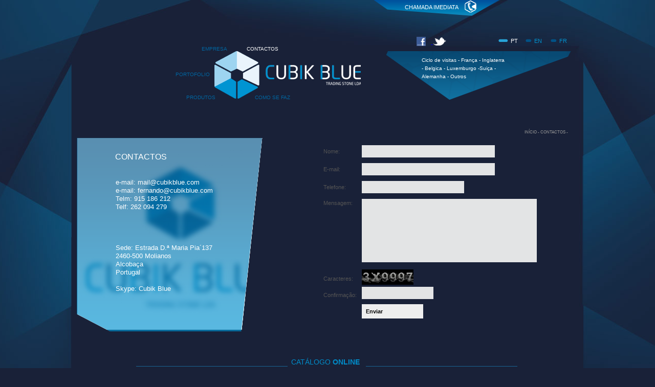

--- FILE ---
content_type: text/html; charset=UTF-8
request_url: http://cubikblue.com/conte.php?a=1
body_size: 9351
content:
<!DOCTYPE HTML PUBLIC "-//W3C//DTD HTML 4.01//EN"
 "http://www.w3.org/TR/html4/loose.dtd">
<html xmlns="http://www.w3.org/1999/xhtml" lang="pt-PT" xml:lang="pt-PT">
<head>
<title>Cubik Blue - Trading Stone - Contactos- </title>
<meta http-equiv="content-type" content="text/html; charset=UTF-8" >
<meta http-equiv="X-UA-Compatible" content="IE=edge" />
<link rel="stylesheet" href="estilos.css" type="text/css">
<link rel="stylesheet" href="Scripts/css/slimbox2.css" type="text/css">
<link rel="stylesheet" href="Scripts/css/tinyscroll.css" type="text/css">

<link href="Scripts/css/jquery.thumbnailScroller.css" rel="stylesheet" type="text/css" />
<script src="Scripts/AC_RunActiveContent.js" type="text/javascript"></script>

<script type="text/javascript" src="Scripts/js/jquery.min.js"></script>
<script type="text/javascript" src="Scripts/js/slimbox2.js"></script>
<script type="text/javascript" src="Scripts/js/pngfix.js"></script>
<script type="text/javascript" src="Scripts/js/jquery.hoverintent.js"></script>
<script type="text/javascript" src="Scripts/js/jquery-ui-1.8.13.custom.min.js"></script>
<script type="text/javascript" src="Scripts/js/jquery.cycle.lite.js"></script>
<script type="text/javascript" src="Scripts/js/jquery.tinyscrollbar.min.js"></script>
<script type="text/javascript" > var destaque = "Outros destaques"; </script>        

<style type="text/css">

	html {height:100%;}
	body {
		font: 100% Arial, Helvetica, sans-serif;
		margin: 0; 
		padding: 0;
		text-align: center;
		background: #192138 url(imgs/bkazul.jpg) no-repeat;
		overflow: visible;
		background-position: center top;
	}
	
	.divmenu{
		top:5px;
		width:240px; 
		height:126px; 
		position:absolute;
		z-index:1000; 
		visibility:visible;
		left:0;
		
	}
		
	.mcorpo{
		top:-1px;
		text-align:center;		
		position:relative; 
		z-index:1; 
		overflow: visible;
		min-height: 100%;
	}
	* html .mcorpo {height:100%;} 
	
	
	.mcorpo:after {
		content:" ";
		display:block;
		clear:both;
	}
	
	* html .mcorpo {
		height:1px;
	}
	
	.barrape{
		bottom:0px;
		left: 0px;
		margin:0px;
		min-width:980px;
		width:100%;
		z-index:1000;
		padding:0;
		overflow:hidden;
	}
	* html .barrape {height:100%;}
	
	.logo{
		z-index:1000; 
		visibility:visible;
		position:relative;
		height:135px;
		margin-left:190px;
		*margin-left:0;
		
	}
	
	
.barratopo{
		width:146px;
		position:relative;
		padding:0px;
		float:right;
		text-align: center;
		z-index:1000;
		height:20px;
		padding-bottom:10px;
	}
.lang{
		top:0px;
		height:25px;
		float:right;
		z-index:1;
		padding:0px;
		right:0;
		text-align:right;
	}
.lang2{
		top:16px;
		height:25px;
		width:67px;
		float:right;
		z-index:1;
		position:absolute;
		padding:0px;
		right:10px;
	}		
</style>
</head>


<script type="text/javascript" >

(function($){
window.onload=function(){ 
	/* selector can be id, class, tag name etc. */
	$("#tS1").thumbnailScroller({ 
		scrollerType:"hoverPrecise", 
		scrollerOrientation:"horizontal",
		scrollSpeed:2,  
		scrollEasing:"easeOutCirc", 
		scrollEasingAmount:800, 
		acceleration:4, 
		scrollSpeed:800, 
		noScrollCenterSpace:10, 
		autoScrolling:0, 
		autoScrollingSpeed:2000, 
		autoScrollingEasing:"easeInOutQuad", 
		autoScrollingDelay:500 
	});
	$("#tS2").thumbnailScroller({ 
		scrollerType:"clickButtons", 
		scrollerOrientation:"horizontal", 
		scrollSpeed:2, 
		scrollEasing:"easeOutCirc", 
		scrollEasingAmount:600, 
		acceleration:4, 
		scrollSpeed:800, 
		noScrollCenterSpace:10, 
		autoScrolling:0, 
		autoScrollingSpeed:2000, 
		autoScrollingEasing:"easeInOutQuad", 
		autoScrollingDelay:500 
	});
	
}
})(jQuery);


</script>

<body>

<link rel="stylesheet" href="Scripts/css/popup.css" type="text/css">
<script type="text/javascript" src="Scripts/js/popup.js"></script>
														<script type="text/javascript" >
															$(document).ready(function(){
	
																$("#button").click(function(){
																	centerPopup('popupContact');
																	loadPopup('popupContact');
																});
															});
															
														</script>
													
<div id="popupContact">
			<a class="popupContactClose"></a>
			<form onsubmit="return verificacaoprevia(this);" name="telefonepopform" method="post" action="/conte.php?a=1">	
											
			<table cellpadding="0" cellspacing="0" border="0" width="100%" height="100%" style="margin-top:85px; text-align:left;">
				<tr>
					<td colspan="2" class="txtnorm" style="color:#ffffff; padding-left:155px; padding-right: 60px;">
						<font style="font-size:15px;">RESPOSTA IMEDIATA E GRATUÍTA</font><br/>
						<div style="padding-top:5px; width:245px;">Insira o seu telefone e receba o nosso contacto, de uma forma rápida e grátis.</div>
					</td>
				</tr>
				<tr height="35">
					<td class="txtnorm" style="color:#ffffff; font-size:11px; padding-left:80px; padding-top:30px; width:75px;">TELEFONE:  </td>
					<td class="legenda" style="padding-top:30px;">
						<input name="telefonepop" type="text" maxlength="65" size="35" style="background-image: url(imgs/inputcall.jpg); background-repeat: repeat-x;  padding:5px; width: 235px; color:#ffffff; height:22px; font-size:18px; border:1px solid #ffffff;" value="">
					</td>
				
				</tr>	
				<tr>
					<td align="center" colspan="2" style="padding-left:207px; padding-top:20px;">
						<input name="ok" type="submit" value="SER CONTACTADO" width="24" style="background-image: url(imgs/inputcall.jpg); background-repeat: repeat-x; color:#ffffff; border:1px solid #ddd; padding:5px; width:124px; height:32px;" align="absmiddle" border="0"  />
			 		   <input type="hidden" name="ins" value="1">
			 		</td>
				</tr>
			</table>
			</form>
																<script>		
																	function verificacaoprevia(){
					
																			validacao = true;
																			
																			function isNumber(n) {
																				  return !isNaN(parseFloat(n)) && isFinite(n);
																			}

																			if (document.telefonepopform.telefonepop.value.length > 14 || document.telefonepopform.telefonepop.value.length < 9 || isNumber(document.telefonepopform.telefonepop.value)==false ){window.alert("Por favor preencha correctamente o Telefone"); validacao = false;}
																			
																			if (validacao==true){ window.alert("Entraremos em contacto consigo o mais rapidamente possível. Obrigado."); }
																			return validacao;	
																		}
																</script> 
</div>

<div id="backgroundPopup"></div>											
	
 <table border="0" cellspacing="0" cellpadding="0" align="center" style="margin-left:auto; margin-right:auto;  margin-top:70px; width:980px; text-align:left;">
 	<tr>  
 		<td valign="top" align="left">
 			<table cellpadding="0" cellspacing="0" border="0"  style="padding-right:10px; width:100%; ">
				<tr>
					<td valign="top" colspan="2">
						<div id="button" style="width:246px; height:31px; background: url(imgs/bucall.png) no-repeat; position:absolute; margin-left:580px; top:0; cursor:pointer;">
							<div style="color:#ffffff; font-size:11px;text-align:right; margin-right:80px; margin-top:8px;">CHAMADA IMEDIATA</div>
						</div>
						<div class="barratopo">
							<div style="margin-top:2px; margin-left:-160px; position:absolute;"> 
								<a href="https://www.facebook.com/pages/Cubik-Blue/418810384866083" target="_blank">
									<img src="imgs/facelogo.jpg" width="18" height="18" border="0" style="vertical-align:bottom; margin-right:10px;"/>
								</a>
								<a href="https://twitter.com/CubikBlue" target="_blank">
									<img src="imgs/twitterlogo.png" width="26" height="18" border="0" style="vertical-align:bottom;"/>
								</a>
							</div>
							<div class="lang">  							                <table cellpadding="0" cellspacing="0" border="0" height="15"><tr><td width="50"><div style="position:relative; width:19px; height:6px; float:left; top:2px; left:0px;  background: url(imgs/bandeira1.png) no-repeat;"></div>
			                                         		  <div class="bandeira" style="height:6px; width:19px; float:left; position:relative;"> PT </div>	</td><td width="50"><a href="/conte.php?a=1&esclang=us" class="bandeira1" >
					                                           		<div style="position:relative; float:left; background: url(imgs/bandeira2.png) no-repeat; top:2px; width:12px; height:6px; margin-left:5px;" onclick="document.location='.?esclang=pt'"></div>
						                                          		<div class="bandeira1" style="position:relative; float:left; width:12px; height:6px; margin-left:5px;"> EN </div></a></td><td width="50"><a href="/conte.php?a=1&esclang=fr" class="bandeira1">
					                                           		<div style="position:relative; float:left; background: url(imgs/bandeira2.png) no-repeat; top:2px; width:12px; height:6px; margin-left:5px;" onclick="document.location='.?esclang=pt'"></div>
					                                           		<div class="bandeira1" style="position:relative; float:left; width:12px; height:6px; margin-left:5px;"> FR </div></a></td></tr></table>			                                 </div> 						    </div>
						</div>
					</td>
				</tr>	
				<tr>
					<td valign="top" align="center">
						<table border="0" cellpadding="0" cellspacing="0"><tr><td width="600" align="center">
							<div class="logo">
					    
					
							<div id="menuontop" class="divmenu">
							
	<div class="menupri" style="top:0;  width:410px; left:0;">	

	
	

        
	 
				
				<a href="." class="submenu"><div style="position:absolute; z-index:10; background: url(imgs/logosim.png) no-repeat; width:88px; height:93px; margin-left:75px; margin-top:-5px;">
	
		<div class="menucubik" style="z-index:1000; padding-top:0px;  width:67px; position:relative; height:77px;cursor:pointer; margin-top:9px; margin-left:1px;" >
				 			<table height="77" width="67" cellpadding="0" cellspacing="0" border="0">
				 				<tr>
				 					<td valign="middle" align="center">
				 						<a href="." >
				 							<img src="imgs/bkmenubr.png" id="menuhexabr" width="23" height="25" border="0" align="center" style="vertical-align:middle; text-align:center; "/>
				 						</a>
				 					</td>
				 				</tr>
				 			</table>
				 			<div id="txthome" class="submenu" style="position:absolute; margin-top:-45px; margin-left:18px; left:0; color:#0066a1; opacity:0; filter:alpha(opacity=0);">INÍCIO</div></div>	
				 			
	</div>
	<div style="background: url(imgs/logoletras.png) no-repeat; width:186px; height:40px; margin-left:175px; top:22px; position:absolute; z-index:10;" onclick="document.location='.'"></div></a>
   <div class="menucubik" style="z-index:0; width:410px; height:130px; position:absolute; top:-20px; cursor:pointer; left:0;">
   
				 <script type="text/javascript" >
								$(document).ready(function(){
												$(".menucubik").hoverIntent({
													over: openhexabr, 
													timeout: 300, 
													out: closehexabr
												});
										}); 
																							
										function openhexabr(){ $("#menuhexabr").stop(true, true).animate({"height": "77px", "width": "67px"}, 1000);  
																		$("#txthome").stop(true, true).animate({"opacity": "1"}, 1000);}
										function closehexabr(){ $("#menuhexabr").stop(true, true).animate({"height": "25px", "width" : "23px"}, 1000);
																		$("#txthome").stop(true, true).animate({"opacity": "0"}, 1000);}
										
								
						</script> <div class="menubu2" style="padding:0px;  margin-top:5px; margin-left:119px; position:absolute; height:30px; width:100px; "><a href="conte.php?a=1" class="menupri2" ,'submenu4','','hide';> CONTACTOS</a></div><div class="menubu3" style="padding:0px;  margin-top:5px; margin-left:25px; position:absolute; height:30px; width:100px; "><a href="conte.php?n=3" class="menupri" ,'submenu4','','hide';> EMPRESA</a></div><div class="menubu5" style="padding:0px;  margin-top:55px; margin-left:-18px; position:absolute; height:30px; width:100px; "><a href="conte.php?n=5" class="menupri" ,'submenu4','','hide';> PORTOFOLIO</a></div><div class="menubu4" style="padding:0px;  margin-top:100px; margin-left:-2px; position:absolute; height:30px; width:100px; "><a href="conte.php?n=4" class="menupri" ,'submenu4','','show';> PRODUTOS</a> <script type="text/javascript"> 
								$(document).ready(function(){
									$(".menubu4").hoverIntent({
											over: abrefecha4, 
											timeout: 500, 
											out: abrefecha4										});
								}); 
								
								function abrefecha4(){ $(".submenu4").stop(true, true).slideToggle("slow", "swing"); $("#bksub4").stop(true, true).slideToggle("slow", "swing"); $("#txtbu4").stop(true, true).fadeToggle("fast", "swing");}
											
				</script> <div class="submenu4" id="subposi"  style="position:absolute; top:-15px; width:185px;  margin-left: -65px; z-index:1100; display:none; border-radius:5px; background: #b3b2b2; left:0;" >
				 			
				 			<table border="0" width="100%" height="100%" align="center" cellpadding="0" cellspacing="0" style="background: transparent; padding:10px; "><tr><td></td></tr><tr><td align="right" class="menupri" ><div style="margin-right:30px; margin-top:5px;"><a href="conte.php?n=4"  class="menupri">PRODUTOS</a></div></td></tr><tr height="30" style="*height:10px;"><td class="submenu94" style="text-align:right; padding-right:;" onclick="document.location='http://www.youblisher.com/p/893113-Catalogo-Cubik-Blue-Trading-Stone/'"><img src="imgs/a.gif" width="5" height="10" border="0" ><a href="http://www.youblisher.com/p/893113-Catalogo-Cubik-Blue-Trading-Stone/" class="submenu"  >CATALOGO ON LINE </a><div style="height:1px; width:15px; right:5px; margin-top:-5px; *margin-top:13px; position:absolute;  padding-right:;"><img src="imgs/linhamenubr.jpg"   border="0" height="1" width="15"></div><br></td>
									</tr><tr height="30" style="*height:10px;"><td class="submenu28" style="text-align:right; padding-right:;" onclick="document.location='conte.php?n=28'"><img src="imgs/a.gif" width="5" height="10" border="0" ><a href="conte.php?n=28" class="submenu"  >PEDRAS</a><div style="height:1px; width:15px; right:5px; margin-top:-5px; *margin-top:13px; position:absolute;  padding-right:;"><img src="imgs/linhamenubr.jpg"   border="0" height="1" width="15"></div><div id="menusubsub28" style="position:absolute; left:185px; width:0px; z-index:-1; margin-top:-22px; display:none; background:#9b9a9a;border-radius:5px; ">
										 			<table  class="menupri" border="0" width="100%" align="center" cellpadding="0" cellspacing="0" style="padding:10px; "><tr><td></td></tr><tr height="30">
															<td class="submenu"><img src="imgs/a.gif" width="2" height="10" border="0" ><a href="conte.php?a=147" class="submenu">BLOCOS</a><div style="height:1px; width:15px; right:10px; margin-top:-5px; position:absolute;"><img src="imgs/linhamenubr.jpg"  border="0" width="15" height="1" ></div>	</td>
														</tr> <script type="text/javascript"> 
								
														$(document).ready(function(){ $(".submenu28").hoverIntent({ over: abresub28, timeout: 400, out: fechasub28 }); });						
														function abresub28(){ $("#menusubsub28").stop(true, true).animate({"width": "185", "opacity" : "show"}, "350"); }
														function fechasub28(){ $("#menusubsub28").stop(true, true).animate({"width": "0", "opacity" : "hide"}, "350");  }
														
														</script> 
													
													<tr height="30">
															<td class="submenu"><img src="imgs/a.gif" width="2" height="10" border="0" ><a href="conte.php?a=148" class="submenu">CHAPA E LADRILHO</a><div style="height:1px; width:15px; right:10px; margin-top:-5px; position:absolute;"><img src="imgs/linhamenubr.jpg"  border="0" width="15" height="1" ></div>	</td>
														</tr> <script type="text/javascript"> 
								
														$(document).ready(function(){ $(".submenu28").hoverIntent({ over: abresub28, timeout: 400, out: fechasub28 }); });						
														function abresub28(){ $("#menusubsub28").stop(true, true).animate({"width": "185", "opacity" : "show"}, "350"); }
														function fechasub28(){ $("#menusubsub28").stop(true, true).animate({"width": "0", "opacity" : "hide"}, "350");  }
														
														</script> 
													
													<tr height="30">
															<td class="submenu"><img src="imgs/a.gif" width="2" height="10" border="0" ><a href="conte.php?n=29" class="submenu">CALCÁRIO</a><div style="height:1px; width:15px; right:10px; margin-top:-5px; position:absolute;"><img src="imgs/linhamenubr.jpg"  border="0" width="15" height="1" ></div>	</td>
														</tr> <script type="text/javascript"> 
								
														$(document).ready(function(){ $(".submenu28").hoverIntent({ over: abresub28, timeout: 400, out: fechasub28 }); });						
														function abresub28(){ $("#menusubsub28").stop(true, true).animate({"width": "185", "opacity" : "show"}, "350"); }
														function fechasub28(){ $("#menusubsub28").stop(true, true).animate({"width": "0", "opacity" : "hide"}, "350");  }
														
														</script> 
													
													<tr height="30">
															<td class="submenu"><img src="imgs/a.gif" width="2" height="10" border="0" ><a href="conte.php?n=30" class="submenu">MÁRMORES</a><div style="height:1px; width:15px; right:10px; margin-top:-5px; position:absolute;"><img src="imgs/linhamenubr.jpg"  border="0" width="15" height="1" ></div>	</td>
														</tr> <script type="text/javascript"> 
								
														$(document).ready(function(){ $(".submenu28").hoverIntent({ over: abresub28, timeout: 400, out: fechasub28 }); });						
														function abresub28(){ $("#menusubsub28").stop(true, true).animate({"width": "185", "opacity" : "show"}, "350"); }
														function fechasub28(){ $("#menusubsub28").stop(true, true).animate({"width": "0", "opacity" : "hide"}, "350");  }
														
														</script> 
													
													<tr height="30">
															<td class="submenu"><img src="imgs/a.gif" width="2" height="10" border="0" ><a href="conte.php?n=34" class="submenu">GRANITO</a><div style="height:1px; width:15px; right:10px; margin-top:-5px; position:absolute;"><img src="imgs/linhamenubr.jpg"  border="0" width="15" height="1" ></div>	</td>
														</tr> <script type="text/javascript"> 
								
														$(document).ready(function(){ $(".submenu28").hoverIntent({ over: abresub28, timeout: 400, out: fechasub28 }); });						
														function abresub28(){ $("#menusubsub28").stop(true, true).animate({"width": "185", "opacity" : "show"}, "350"); }
														function fechasub28(){ $("#menusubsub28").stop(true, true).animate({"width": "0", "opacity" : "hide"}, "350");  }
														
														</script> 
													
													<tr height="30">
															<td class="submenu"><img src="imgs/a.gif" width="2" height="10" border="0" ><a href="conte.php?n=72" class="submenu">GRANITOS IMPORTADOS</a><div style="height:1px; width:15px; right:10px; margin-top:-5px; position:absolute;"><img src="imgs/linhamenubr.jpg"  border="0" width="15" height="1" ></div>	</td>
														</tr> <script type="text/javascript"> 
								
														$(document).ready(function(){ $(".submenu28").hoverIntent({ over: abresub28, timeout: 400, out: fechasub28 }); });						
														function abresub28(){ $("#menusubsub28").stop(true, true).animate({"width": "185", "opacity" : "show"}, "350"); }
														function fechasub28(){ $("#menusubsub28").stop(true, true).animate({"width": "0", "opacity" : "hide"}, "350");  }
														
														</script> 
													
													</table>
												</div><br></td>
									</tr><tr height="30" style="*height:10px;"><td class="submenu44" style="text-align:right; padding-right:;" onclick="document.location='conte.php?n=44'"><img src="imgs/a.gif" width="5" height="10" border="0" ><a href="conte.php?n=44" class="submenu"  >CANTARIAS</a><div style="height:1px; width:15px; right:5px; margin-top:-5px; *margin-top:13px; position:absolute;  padding-right:;"><img src="imgs/linhamenubr.jpg"   border="0" height="1" width="15"></div><div id="menusubsub44" style="position:absolute; left:185px; width:0px; z-index:-1; margin-top:-22px; display:none; background:#9b9a9a;border-radius:5px; ">
										 			<table  class="menupri" border="0" width="100%" align="center" cellpadding="0" cellspacing="0" style="padding:10px; "><tr><td></td></tr><tr height="30">
															<td class="submenu"><img src="imgs/a.gif" width="2" height="10" border="0" ><a href="conte.php?n=74" class="submenu">PISCINAS</a><div style="height:1px; width:15px; right:10px; margin-top:-5px; position:absolute;"><img src="imgs/linhamenubr.jpg"  border="0" width="15" height="1" ></div>	</td>
														</tr> <script type="text/javascript"> 
								
														$(document).ready(function(){ $(".submenu44").hoverIntent({ over: abresub44, timeout: 400, out: fechasub44 }); });						
														function abresub44(){ $("#menusubsub44").stop(true, true).animate({"width": "185", "opacity" : "show"}, "350"); }
														function fechasub44(){ $("#menusubsub44").stop(true, true).animate({"width": "0", "opacity" : "hide"}, "350");  }
														
														</script> 
													
													<tr height="30">
															<td class="submenu"><img src="imgs/a.gif" width="2" height="10" border="0" ><a href="conte.php?n=88" class="submenu">CHÃO E FACHADA</a><div style="height:1px; width:15px; right:10px; margin-top:-5px; position:absolute;"><img src="imgs/linhamenubr.jpg"  border="0" width="15" height="1" ></div>	</td>
														</tr> <script type="text/javascript"> 
								
														$(document).ready(function(){ $(".submenu44").hoverIntent({ over: abresub44, timeout: 400, out: fechasub44 }); });						
														function abresub44(){ $("#menusubsub44").stop(true, true).animate({"width": "185", "opacity" : "show"}, "350"); }
														function fechasub44(){ $("#menusubsub44").stop(true, true).animate({"width": "0", "opacity" : "hide"}, "350");  }
														
														</script> 
													
													<tr height="30">
															<td class="submenu"><img src="imgs/a.gif" width="2" height="10" border="0" ><a href="conte.php?n=89" class="submenu">COLUNAS, BALUSTRES E CORRIMÃO</a><div style="height:1px; width:15px; right:10px; margin-top:-5px; position:absolute;"><img src="imgs/linhamenubr.jpg"  border="0" width="15" height="1" ></div>	</td>
														</tr> <script type="text/javascript"> 
								
														$(document).ready(function(){ $(".submenu44").hoverIntent({ over: abresub44, timeout: 400, out: fechasub44 }); });						
														function abresub44(){ $("#menusubsub44").stop(true, true).animate({"width": "185", "opacity" : "show"}, "350"); }
														function fechasub44(){ $("#menusubsub44").stop(true, true).animate({"width": "0", "opacity" : "hide"}, "350");  }
														
														</script> 
													
													<tr height="30">
															<td class="submenu"><img src="imgs/a.gif" width="2" height="10" border="0" ><a href="conte.php?a=78" class="submenu">ESCADAS</a><div style="height:1px; width:15px; right:10px; margin-top:-5px; position:absolute;"><img src="imgs/linhamenubr.jpg"  border="0" width="15" height="1" ></div>	</td>
														</tr> <script type="text/javascript"> 
								
														$(document).ready(function(){ $(".submenu44").hoverIntent({ over: abresub44, timeout: 400, out: fechasub44 }); });						
														function abresub44(){ $("#menusubsub44").stop(true, true).animate({"width": "185", "opacity" : "show"}, "350"); }
														function fechasub44(){ $("#menusubsub44").stop(true, true).animate({"width": "0", "opacity" : "hide"}, "350");  }
														
														</script> 
													
													<tr height="30">
															<td class="submenu"><img src="imgs/a.gif" width="2" height="10" border="0" ><a href="conte.php?a=85" class="submenu">VARIOS</a><div style="height:1px; width:15px; right:10px; margin-top:-5px; position:absolute;"><img src="imgs/linhamenubr.jpg"  border="0" width="15" height="1" ></div>	</td>
														</tr> <script type="text/javascript"> 
								
														$(document).ready(function(){ $(".submenu44").hoverIntent({ over: abresub44, timeout: 400, out: fechasub44 }); });						
														function abresub44(){ $("#menusubsub44").stop(true, true).animate({"width": "185", "opacity" : "show"}, "350"); }
														function fechasub44(){ $("#menusubsub44").stop(true, true).animate({"width": "0", "opacity" : "hide"}, "350");  }
														
														</script> 
													
													<tr height="30">
															<td class="submenu"><img src="imgs/a.gif" width="2" height="10" border="0" ><a href="conte.php?n=33" class="submenu">LAREIRAS</a><div style="height:1px; width:15px; right:10px; margin-top:-5px; position:absolute;"><img src="imgs/linhamenubr.jpg"  border="0" width="15" height="1" ></div>	</td>
														</tr> <script type="text/javascript"> 
								
														$(document).ready(function(){ $(".submenu44").hoverIntent({ over: abresub44, timeout: 400, out: fechasub44 }); });						
														function abresub44(){ $("#menusubsub44").stop(true, true).animate({"width": "185", "opacity" : "show"}, "350"); }
														function fechasub44(){ $("#menusubsub44").stop(true, true).animate({"width": "0", "opacity" : "hide"}, "350");  }
														
														</script> 
													
													<tr height="30">
															<td class="submenu"><img src="imgs/a.gif" width="2" height="10" border="0" ><a href="conte.php?n=55" class="submenu">BANCADAS</a><div style="height:1px; width:15px; right:10px; margin-top:-5px; position:absolute;"><img src="imgs/linhamenubr.jpg"  border="0" width="15" height="1" ></div>	</td>
														</tr> <script type="text/javascript"> 
								
														$(document).ready(function(){ $(".submenu44").hoverIntent({ over: abresub44, timeout: 400, out: fechasub44 }); });						
														function abresub44(){ $("#menusubsub44").stop(true, true).animate({"width": "185", "opacity" : "show"}, "350"); }
														function fechasub44(){ $("#menusubsub44").stop(true, true).animate({"width": "0", "opacity" : "hide"}, "350");  }
														
														</script> 
													
													<tr height="30">
															<td class="submenu"><img src="imgs/a.gif" width="2" height="10" border="0" ><a href="conte.php?n=50" class="submenu">ARTE</a><div style="height:1px; width:15px; right:10px; margin-top:-5px; position:absolute;"><img src="imgs/linhamenubr.jpg"  border="0" width="15" height="1" ></div>	</td>
														</tr> <script type="text/javascript"> 
								
														$(document).ready(function(){ $(".submenu44").hoverIntent({ over: abresub44, timeout: 400, out: fechasub44 }); });						
														function abresub44(){ $("#menusubsub44").stop(true, true).animate({"width": "185", "opacity" : "show"}, "350"); }
														function fechasub44(){ $("#menusubsub44").stop(true, true).animate({"width": "0", "opacity" : "hide"}, "350");  }
														
														</script> 
													
													</table>
												</div><br></td>
									</tr><tr height="30" style="*height:10px;"><td class="submenu35" style="text-align:right; padding-right:;" onclick="document.location='conte.php?n=35'"><img src="imgs/a.gif" width="5" height="10" border="0" ><a href="conte.php?n=35" class="submenu"  >EXTERIOR</a><div style="height:1px; width:15px; right:5px; margin-top:-5px; *margin-top:13px; position:absolute;  padding-right:;"><img src="imgs/linhamenubr.jpg"   border="0" height="1" width="15"></div><div id="menusubsub35" style="position:absolute; left:185px; width:0px; z-index:-1; margin-top:-22px; display:none; background:#9b9a9a;border-radius:5px; ">
										 			<table  class="menupri" border="0" width="100%" align="center" cellpadding="0" cellspacing="0" style="padding:10px; "><tr><td></td></tr><tr height="30">
															<td class="submenu"><img src="imgs/a.gif" width="2" height="10" border="0" ><a href="conte.php?n=41" class="submenu">CALÇADA E LANCIL</a><div style="height:1px; width:15px; right:10px; margin-top:-5px; position:absolute;"><img src="imgs/linhamenubr.jpg"  border="0" width="15" height="1" ></div>	</td>
														</tr> <script type="text/javascript"> 
								
														$(document).ready(function(){ $(".submenu35").hoverIntent({ over: abresub35, timeout: 400, out: fechasub35 }); });						
														function abresub35(){ $("#menusubsub35").stop(true, true).animate({"width": "185", "opacity" : "show"}, "350"); }
														function fechasub35(){ $("#menusubsub35").stop(true, true).animate({"width": "0", "opacity" : "hide"}, "350");  }
														
														</script> 
													
													<tr height="30">
															<td class="submenu"><img src="imgs/a.gif" width="2" height="10" border="0" ><a href="conte.php?a=155" class="submenu">PEDRAS RÚSTICAS</a><div style="height:1px; width:15px; right:10px; margin-top:-5px; position:absolute;"><img src="imgs/linhamenubr.jpg"  border="0" width="15" height="1" ></div>	</td>
														</tr> <script type="text/javascript"> 
								
														$(document).ready(function(){ $(".submenu35").hoverIntent({ over: abresub35, timeout: 400, out: fechasub35 }); });						
														function abresub35(){ $("#menusubsub35").stop(true, true).animate({"width": "185", "opacity" : "show"}, "350"); }
														function fechasub35(){ $("#menusubsub35").stop(true, true).animate({"width": "0", "opacity" : "hide"}, "350");  }
														
														</script> 
													
													</table>
												</div><br></td>
									</tr><tr height="30" style="*height:10px;"><td class="submenu75" style="text-align:right; padding-right:;" onclick="document.location='conte.php?n=75'"><img src="imgs/a.gif" width="5" height="10" border="0" ><a href="conte.php?n=75" class="submenu"  >JARDIM</a><div style="height:1px; width:15px; right:5px; margin-top:-5px; *margin-top:13px; position:absolute;  padding-right:;"><img src="imgs/linhamenubr.jpg"   border="0" height="1" width="15"></div><div id="menusubsub75" style="position:absolute; left:185px; width:0px; z-index:-1; margin-top:-22px; display:none; background:#9b9a9a;border-radius:5px; ">
										 			<table  class="menupri" border="0" width="100%" align="center" cellpadding="0" cellspacing="0" style="padding:10px; "><tr><td></td></tr><tr height="30">
															<td class="submenu"><img src="imgs/a.gif" width="2" height="10" border="0" ><a href="conte.php?n=79" class="submenu">CHURRASQUEIRAS</a><div style="height:1px; width:15px; right:10px; margin-top:-5px; position:absolute;"><img src="imgs/linhamenubr.jpg"  border="0" width="15" height="1" ></div>	</td>
														</tr> <script type="text/javascript"> 
								
														$(document).ready(function(){ $(".submenu75").hoverIntent({ over: abresub75, timeout: 400, out: fechasub75 }); });						
														function abresub75(){ $("#menusubsub75").stop(true, true).animate({"width": "185", "opacity" : "show"}, "350"); }
														function fechasub75(){ $("#menusubsub75").stop(true, true).animate({"width": "0", "opacity" : "hide"}, "350");  }
														
														</script> 
													
													<tr height="30">
															<td class="submenu"><img src="imgs/a.gif" width="2" height="10" border="0" ><a href="conte.php?n=80" class="submenu">FORNOS</a><div style="height:1px; width:15px; right:10px; margin-top:-5px; position:absolute;"><img src="imgs/linhamenubr.jpg"  border="0" width="15" height="1" ></div>	</td>
														</tr> <script type="text/javascript"> 
								
														$(document).ready(function(){ $(".submenu75").hoverIntent({ over: abresub75, timeout: 400, out: fechasub75 }); });						
														function abresub75(){ $("#menusubsub75").stop(true, true).animate({"width": "185", "opacity" : "show"}, "350"); }
														function fechasub75(){ $("#menusubsub75").stop(true, true).animate({"width": "0", "opacity" : "hide"}, "350");  }
														
														</script> 
													
													<tr height="30">
															<td class="submenu"><img src="imgs/a.gif" width="2" height="10" border="0" ><a href="conte.php?a=7" class="submenu">SEIXO</a><div style="height:1px; width:15px; right:10px; margin-top:-5px; position:absolute;"><img src="imgs/linhamenubr.jpg"  border="0" width="15" height="1" ></div>	</td>
														</tr> <script type="text/javascript"> 
								
														$(document).ready(function(){ $(".submenu75").hoverIntent({ over: abresub75, timeout: 400, out: fechasub75 }); });						
														function abresub75(){ $("#menusubsub75").stop(true, true).animate({"width": "185", "opacity" : "show"}, "350"); }
														function fechasub75(){ $("#menusubsub75").stop(true, true).animate({"width": "0", "opacity" : "hide"}, "350");  }
														
														</script> 
													
													<tr height="30">
															<td class="submenu"><img src="imgs/a.gif" width="2" height="10" border="0" ><a href="conte.php?a=10" class="submenu">AZULEIJO </a><div style="height:1px; width:15px; right:10px; margin-top:-5px; position:absolute;"><img src="imgs/linhamenubr.jpg"  border="0" width="15" height="1" ></div>	</td>
														</tr> <script type="text/javascript"> 
								
														$(document).ready(function(){ $(".submenu75").hoverIntent({ over: abresub75, timeout: 400, out: fechasub75 }); });						
														function abresub75(){ $("#menusubsub75").stop(true, true).animate({"width": "185", "opacity" : "show"}, "350"); }
														function fechasub75(){ $("#menusubsub75").stop(true, true).animate({"width": "0", "opacity" : "hide"}, "350");  }
														
														</script> 
													
													</table>
												</div><br></td>
									</tr></table>
				  		</div></div><div class="menubu12" style="padding:0px;  margin-top:100px; margin-left:138px; position:absolute; height:30px; width:100px; "><a href="https://www.youtube.com/watch?v=1CSLtWjDDxY" class="menupri" ,'submenu4','','hide';> COMO SE FAZ</a></div></div></div>							</div>
				                 
							</div>
						</td>
						<td align="right" width="362" height="96" valign="top">
							<div style="background: url(imgs/bknottop3.png) no-repeat; width:362px; height:96px; z-index:100; position:relative; margin-top:0;">
										<table cellpadding="0" cellspacing="0" border="0" width="80%" align="center" style="padding-top:10px; position:relative;">
										<tr>
											<td class="tittop" valign="top" style="padding-left:33px;">
												<div style="width:170px; text-align:left;">Ciclo de visitas -&nbsp;França - Inglaterra -&nbsp;Belgica - Luxemburgo -Suiça - Alemanha -&nbsp;Outros</div>
											</td>
										</tr>
									</table>  
							</div>
						</td></tr></table>
					</td>
				</tr>
			</table>
		</td>
	</tr>
	
<tr>
	<td valign="top" >
		<div class="mcorpo"> 		  	<table border="0" cellspacing="0" cellpadding="0" height="100%" width="100%" align="center" style="  margin-top:15px; ">  		  		<tr> 
		  			<td valign="top" align="center" width="962" height="400" style="padding-top:20px;">
				<div align="right" class="stitulo" style="margin-top:-15px; margin-right:20px; float:right; margin-bottom:10px;">
											<a href="." class="stitulo">INÍCIO - </a><a href="conte.php?n=2" class="stitulo">CONTACTOS - </a></a></div>						
						
						 	<div  style="width:962px; max-width:962px; height:379px; overflow:hidden; text-align:center; display:block; position:absolute; background: url(imgs/cantotxtconte.png) no-repeat bottom right; left:0;">
						 	
							 	<script type="text/javascript">
	
								$(document).ready(function() {$('#imgcontegr').cycle({fx: 'fade'}); });
								
								</script>
						        <div  id="imgcontegr" style="z-index:0; width:962px; height:380px; position:relative; margin-top:1px;"> <img src="imgcont/1363274008.jpg" width="960" border="0" /></div>								  </div>
						            
				
        
				 <div><div style="height:380px; width:370px; float:left; position:relative; background: url(imgs/bktxtconte2.png) no-repeat left top;"><div class="titnormbr" style="padding-left:75px; margin-top:30px; float:left; position:absolute; left:0; text-align:left;" class="titulogr">CONTACTOS</div><div class="txtnormbr" style="margin-top:80px; width:218px; *padding-top:80px; font-size:13px;">							
							<script type="text/javascript" >

										$(document).ready(function() {
											$("#scrollbar1").tinyscrollbar();
											$("#scrollbar1").tinyscrollbar_update();
										});
									</script>			<div id="scrollbar1"><div class="scrollbar"><div class="track"><div class="thumb"><div class="end"></div></div></div></div>
												<div class="viewport">
													<div class="overview">e-mail: mail@cubikblue.com<br>e-mail: fernando@cubikblue.com<br>Telm: 915 186 212<br>Telf: 262 094 279<br><br><br><br><br>Sede: Estrada D.ª Maria Pia´137<br>2460-500 Molianos<br>Alcobaça<br>Portugal<br><br>Skype: Cubik Blue<br>			
											</div>
										</div>
									</div></div><div style="float:right; width:640px; height:380px; position:absolute; left:0; top:0px; margin-left:322px; background: url(imgs/bkcontactos.png) no-repeat;"><div style="margin-left:150px; margin-top:5px;">							
							<table width="320"  border="0" cellpadding="0" cellspacing="10" align="left">
							<tr class="txtnorm"> 
							  <td height="25"><div align="right">Nome:</div></td>
							  <td>
							  <form action="conte.php?a=1" method="post">
							  <input type="hidden" name="ins" value="1">
							  <input name="nome" type="text" id="nome" size="40" maxlength="65" value="" style='background-image: url(imgs/inputbk1.gif);
	background-repeat: repeat; padding:6px; color:#333;'></td>
							</tr>
							<tr class="txtnorm" height="25"> 
							  <td><div align="right">E-mail: </div></td>
							  <td><input name="email" type="text" id="email" size="40" maxlength="65" value="" style='background-image: url(imgs/inputbk1.gif);
	background-repeat: repeat; padding:6px;  color:#333;'></td>
							</tr>
                            <tr class="txtnorm" height="25"> 
							  <td><div align="right">Telefone:</div></td>
							  <td><input name="telefone" type="text" id="telefone" size="30" maxlength="65" value="" style="background-image: url(imgs/inputbk1.gif);
	background-repeat: repeat;  padding:6px; color:#333;"></td>
							</tr>
							<tr class="txtnorm" height=95> 
							  <td align=right valign=top>Mensagem:</td><td>
							  <textarea name="opiniao" cols="45" rows="8" id="opiniao" style="background-image: url(imgs/inputbk1.gif);
	background-repeat: repeat; padding:6px; color:#333; resize:none;"></textarea></td>
							</tr>
			             <tr class="txtnorm"> 
			              <td align="right" valign="bottom">Caracteres:<br><br>Confirmação:</td>
			              <td class="legenda" align="left">
							    <img src="imgs/rrfw.jpg" height="30"><img src="imgs/rrgh.jpg" height="30"><img src="imgs/rrvj.jpg" height="30"><img src="imgs/rrvj.jpg" height="30"><img src="imgs/rrvj.jpg" height="30"><img src="imgs/rree.jpg" height="30"><br /><input name="confirmacao" type="text" id="confirmacao" size="20" maxlength="20" style="background-image: url(imgs/inputbk1.gif);
	background-repeat: repeat;  padding:6px; color:#333;"></td>
			            </tr>
							<tr class="txtnorm"> 
							  <td><div align="right"></div></td>
							  <td>
							  <input type="submit" value="Enviar" style="width:120px; color:#000; text-align:center; padding:8px; font-weight:bold;" />
							  </form>
							  </td>
							</tr></table>
							
					</div></div></div>						
   								
   							</div>							</td>
					</tr>
				</table> 			</div> 		</td>
	</tr>


 


<tr>
	<td valign="top" align="center">
			<table cellpadding="0" cellspacing="0" border="0" style="margin-top:30px;"> 
			<tr> 
				<td valign="middle" align="right">
					 <div style="height:1px; width:296px; background: #196392;"></div>
				</td>
				<td valign="top" align="center" width="153">
					<div class="titcat" style=" text-align:center; width:139px;">
			   					  				CATÁLOGO <B>ONLINE</B> 
			   					  				<br/><a href="conte.php?n=2" class="subpe">CONTACTOS</a>			   					  			</div>
				</td>
				<td valign="middle">
					  <div style="height:1px; width:296px; background: #196392;"></div>
				</td>
			</tr>
			<tr>
				<td valign="top" colspan="3" align="center">
			       <br /> <div class="barrape">
			        
			         <table  border="0" cellspacing="0" cellpadding="0" align="center" style="line-height: 14px; margin: 0 auto; width:882px; text-align: left; margin-top:0px;">
			         		<tr>
			         			
			      	<script src="Scripts/js/jquery.thumbnailScroller.js"></script>		  			
			       <script>
			
						
														$(document).ready(function(){
																								
																								$(".prevbu").hover(
																									 prevbuactive, 
																									 prevbudesactive
																									);
																									$(".nextbu").hover(
																									nextbuactive, 
																									 nextbudesactive
																									);
																							}); 
																					
																							
																							function prevbuactive(){ 
																									$(".prevbu").css({"background": "url(imgs/catesqprev3.png)"}); 
																							}
																							
																								function prevbudesactive(){ 
																									$(".prevbu").css({"background": "url(imgs/catesq3.png)"}); 
																							}
																							function nextbuactive(){ 
																									$(".nextbu").css({"background": "url(imgs/catdirnext3.png)"}); 
																							}
																							
																								function nextbudesactive(){ 
																									$(".nextbu").css({"background": "url(imgs/catdir3.png)"}); 
																							}
														
																
							</script>
							
			        			<td width="832" height="63" class="titulob" valign="bottom" align="center"> 
			        				
			   							
			   					  		<div id="tS2" class="jThumbnailScroller">
			   					  		
			   					  			
											<div class="jTscrollerContainer">
												<div class="jTscroller">
												
												<a target="_self" href="conte.php?n=94" class="legenda" >
																												<div id="imgpe94" style="overflow:hidden; height:63px;"><div id="divpe94" style="width:0px; height:63px; background: #1c1c1f; display:visible; position:absolute;  border-left:2px solid #008dca; margin-left:178px; bottom:0; overflow:hidden;"><table cellspacing="0" cellpadding="0" border="0" width="131" height="63" ><tr><td >
																																<div class="titulob" style="padding-left:10px; margin-top:10px; margin-top:0px; float:left; position:absolute; background: #1c1c1f; z-index:5;"><a target="_self" href="conte.php?n=94" class="legenda" >CATALOGO ON LINE </a></div>
																														
																															<div style="width:7px; height:7px; float:right; margin-top:20px; right:10px; position:relative; z-index:1; "><a href="conte.php?n=94" class="legindex"><font class="legindex">+</font></a></div>
																															</td></tr>
																														
																														</table>
																													</div>	<img src="image.php?image=semimagempe.jpg" border="0" id="img94" style="margin-top:-0px;" /></div></a>											 
																		 <script>
																			$(document).ready(function(){
																								$("#imgpe94").hoverIntent({
																										over: sobedesce94, 
																										timeout: 100, 
																										out: descesobe94																									});
																							}); 
																							
																							function sobedesce94(){ 
																									$("#divpe94").stop(true, true).animate({"marginLeft": "47px", "width": "131px"},300); 
																							}
																							
																								function descesobe94(){ 
																									$("#divpe94").stop(true, true).animate({"marginLeft": "178px", "width": "0px"},300); 
																									
																							}
																		</script>		
																
																				<a target="_self" href="conte.php?n=28" class="legenda" >
																												<div id="imgpe28" style="overflow:hidden; height:63px;"><div id="divpe28" style="width:0px; height:63px; background: #1c1c1f; display:visible; position:absolute;  border-left:2px solid #008dca; margin-left:178px; bottom:0; overflow:hidden;"><table cellspacing="0" cellpadding="0" border="0" width="131" height="63" ><tr><td >
																																<div class="titulob" style="padding-left:10px; margin-top:10px; margin-top:0px; float:left; position:absolute; background: #1c1c1f; z-index:5;"><a target="_self" href="conte.php?n=28" class="legenda" >PEDRAS</a></div>
																														
																															<div style="width:7px; height:7px; float:right; margin-top:20px; right:10px; position:relative; z-index:1; "><a href="conte.php?n=28" class="legindex"><font class="legindex">+</font></a></div>
																															</td></tr>
																														
																														</table>
																													</div>	<img src="image.php?image=1360276927.JPG" border="0" id="img28" style="margin-top:-0px;" /></div></a>											 
																		 <script>
																			$(document).ready(function(){
																								$("#imgpe28").hoverIntent({
																										over: sobedesce28, 
																										timeout: 100, 
																										out: descesobe28																									});
																							}); 
																							
																							function sobedesce28(){ 
																									$("#divpe28").stop(true, true).animate({"marginLeft": "47px", "width": "131px"},300); 
																							}
																							
																								function descesobe28(){ 
																									$("#divpe28").stop(true, true).animate({"marginLeft": "178px", "width": "0px"},300); 
																									
																							}
																		</script>		
																
																				<a target="_self" href="conte.php?n=44" class="legenda" >
																												<div id="imgpe44" style="overflow:hidden; height:63px;"><div id="divpe44" style="width:0px; height:63px; background: #1c1c1f; display:visible; position:absolute;  border-left:2px solid #008dca; margin-left:178px; bottom:0; overflow:hidden;"><table cellspacing="0" cellpadding="0" border="0" width="131" height="63" ><tr><td >
																																<div class="titulob" style="padding-left:10px; margin-top:10px; margin-top:0px; float:left; position:absolute; background: #1c1c1f; z-index:5;"><a target="_self" href="conte.php?n=44" class="legenda" >CANTARIAS</a></div>
																														
																															<div style="width:7px; height:7px; float:right; margin-top:20px; right:10px; position:relative; z-index:1; "><a href="conte.php?n=44" class="legindex"><font class="legindex">+</font></a></div>
																															</td></tr>
																														
																														</table>
																													</div>	<img src="image.php?image=1359719975.jpg" border="0" id="img44" style="margin-top:-0px;" /></div></a>											 
																		 <script>
																			$(document).ready(function(){
																								$("#imgpe44").hoverIntent({
																										over: sobedesce44, 
																										timeout: 100, 
																										out: descesobe44																									});
																							}); 
																							
																							function sobedesce44(){ 
																									$("#divpe44").stop(true, true).animate({"marginLeft": "47px", "width": "131px"},300); 
																							}
																							
																								function descesobe44(){ 
																									$("#divpe44").stop(true, true).animate({"marginLeft": "178px", "width": "0px"},300); 
																									
																							}
																		</script>		
																
																				<a target="_self" href="conte.php?n=35" class="legenda" >
																												<div id="imgpe35" style="overflow:hidden; height:63px;"><div id="divpe35" style="width:0px; height:63px; background: #1c1c1f; display:visible; position:absolute;  border-left:2px solid #008dca; margin-left:178px; bottom:0; overflow:hidden;"><table cellspacing="0" cellpadding="0" border="0" width="131" height="63" ><tr><td >
																																<div class="titulob" style="padding-left:10px; margin-top:10px; margin-top:0px; float:left; position:absolute; background: #1c1c1f; z-index:5;"><a target="_self" href="conte.php?n=35" class="legenda" >EXTERIOR</a></div>
																														
																															<div style="width:7px; height:7px; float:right; margin-top:20px; right:10px; position:relative; z-index:1; "><a href="conte.php?n=35" class="legindex"><font class="legindex">+</font></a></div>
																															</td></tr>
																														
																														</table>
																													</div>	<img src="image.php?image=1359028924.jpg" border="0" id="img35" style="margin-top:-0px;" /></div></a>											 
																		 <script>
																			$(document).ready(function(){
																								$("#imgpe35").hoverIntent({
																										over: sobedesce35, 
																										timeout: 100, 
																										out: descesobe35																									});
																							}); 
																							
																							function sobedesce35(){ 
																									$("#divpe35").stop(true, true).animate({"marginLeft": "47px", "width": "131px"},300); 
																							}
																							
																								function descesobe35(){ 
																									$("#divpe35").stop(true, true).animate({"marginLeft": "178px", "width": "0px"},300); 
																									
																							}
																		</script>		
																
																				<a target="_self" href="conte.php?n=75" class="legenda" >
																												<div id="imgpe75" style="overflow:hidden; height:63px;"><div id="divpe75" style="width:0px; height:63px; background: #1c1c1f; display:visible; position:absolute;  border-left:2px solid #008dca; margin-left:178px; bottom:0; overflow:hidden;"><table cellspacing="0" cellpadding="0" border="0" width="131" height="63" ><tr><td >
																																<div class="titulob" style="padding-left:10px; margin-top:10px; margin-top:0px; float:left; position:absolute; background: #1c1c1f; z-index:5;"><a target="_self" href="conte.php?n=75" class="legenda" >JARDIM</a></div>
																														
																															<div style="width:7px; height:7px; float:right; margin-top:20px; right:10px; position:relative; z-index:1; "><a href="conte.php?n=75" class="legindex"><font class="legindex">+</font></a></div>
																															</td></tr>
																														
																														</table>
																													</div>	<img src="image.php?image=1358427642.jpg" border="0" id="img75" style="margin-top:-0px;" /></div></a>											 
																		 <script>
																			$(document).ready(function(){
																								$("#imgpe75").hoverIntent({
																										over: sobedesce75, 
																										timeout: 100, 
																										out: descesobe75																									});
																							}); 
																							
																							function sobedesce75(){ 
																									$("#divpe75").stop(true, true).animate({"marginLeft": "47px", "width": "131px"},300); 
																							}
																							
																								function descesobe75(){ 
																									$("#divpe75").stop(true, true).animate({"marginLeft": "178px", "width": "0px"},300); 
																									
																							}
																		</script>		
																
																														             
										        </div>
										    </div>
										    <div style="background: url(imgs/catesq3.png) no-repeat top right; width:30px; height:70px; position:absolute; float:left; z-index:10; margin-top:-4px; "></div>
										    <div style="cursor:pointer; width:30px; height:70px; position:absolute; background: url(imgs/catesq3.png) no-repeat top right; margin-right:0px;  margin-top:-4px; *margin-top:3px; z-index:10;" id="jTscrollerPrevButton" class="prevbu"><a href="#" style="display:block; "></a></div>
													 <div style="background: url(imgs/catdir3.png) no-repeat top left; width:30px; height:70px; position:absolute; float:right; z-index:10; margin-left:806px; margin-top:-4px;"></div>
													 <div style="cursor:pointer; width:30px; height:70px; position:absolute; background: url(imgs/catdir3.png) no-repeat top left; margin-left:806px; margin-top:-4px; *margin-top:3px; z-index:10;"  id="jTscrollerNextButton" class="nextbu"><a href="#"  style="display:block;"></a></div>	
										   
										</div>
			   					  		
			            		</td>
			            	</tr>
					</table>
			     </div>
			     
			    </td>
			   </tr>
			   <tr>
			   		<td colspan="3" align="center"><table cellpadding="0" cellspacing="5" border="0"><tr><td ><div class="titfamilias"><a href="conte.php?n=94" class="titfamilias">CATALOGO ON LINE </a></div></td><td><img src="imgs/familiashexa.png" width="8" height="10" border="0" /></td><td ><div class="titfamilias"><a href="conte.php?n=28" class="titfamilias">PEDRAS</a></div></td><td><img src="imgs/familiashexa.png" width="8" height="10" border="0" /></td><td ><div class="titfamilias"><a href="conte.php?n=44" class="titfamilias">CANTARIAS</a></div></td><td><img src="imgs/familiashexa.png" width="8" height="10" border="0" /></td><td ><div class="titfamilias"><a href="conte.php?n=35" class="titfamilias">EXTERIOR</a></div></td><td><img src="imgs/familiashexa.png" width="8" height="10" border="0" /></td><td ><div class="titfamilias"><a href="conte.php?n=75" class="titfamilias">JARDIM</a></div></td></tr></table></td>
			   </tr>
			   <tr>
			  	 	<td colspan="3" align="center" valign="bottom">
			  	 		
	<div  class="menupe"  style=" text-align:left; margin-left:120px; display:inline-block;">


        
	<table cellpadding="0" cellspacing="0" border="0"><tr><td id="fundomenupe1" align="center" width="79" class="txtlateral" style="text-align:center; cursor:pointer;" onclick="location.href='.'"><div id="mudacordif1" style="background: url(imgs/bkmenupeesc.png) no-repeat; width:101px; height:18px; position:absolute; z-index:-1; *margin-left:-30px;"></div> <script>
																			$(document).ready(function(){
																								$("#fundomenupe1").hover(
																										claro1, 
																										 escuro1																									);
																							}); 
																							
																							
																								
																								function claro1(){ 
																									$("#mudacordif1").stop(true, true).css({"background": "url(imgs/bkmenupeclaro2.png) no-repeat"}); 
																								}
																							
																								function escuro1(){ 
																									$("#mudacordif1").stop(true, true).css({"background": "url(imgs/bkmenupeesc.png) no-repeat"});
																								}
																							
																								
																						
														</script>		<a href="." class="txtlateral" style="color:#ffffff;" ,'submenu4','','hide';> <div style="height:2px; width:2px; margin-top:0;"></div><span style="padding-left:15px; padding-top:5px; position:relative;">Início</span></a></td><td id="fundomenupe2" align="center" width="104" class="txtlateral" style="text-align:center; cursor:pointer;" onclick="location.href='conte.php?a=1'"><div id="mudacor2" style="background: url(imgs/bkmenupeesc2.png) no-repeat; width:126px; height:18px; position:absolute; z-index:-1; *margin-left:-30px;"></div> <script>
																			$(document).ready(function(){
																								$("#fundomenupe2").hover(
																										claro2, 
																										 escuro2																									);
																							}); 
																							
																							
																							
																								
																								function claro2(){ 
																										$("#mudacor2").stop(true, true).css({"background": "url(imgs/bkmenupeclaro.png) no-repeat"}); 
																								}
																								
																									function escuro2(){ 
																										$("#mudacor2").stop(true, true).css({"background": "url(imgs/bkmenupeesc2.png) no-repeat"});
																								}
																								
																								
																						
														</script>		<a href="conte.php?a=1" class="txtlateral" style="color:#ffffff;",'submenu4','','hide';> <div style="height:2px; width:2px; margin-top:0;"></div><span style="padding-left:15px; padding-top:5px; position:relative;">Contactos</span></a></td><td id="fundomenupe3" align="center" width="104" class="txtlateral" style="text-align:center; cursor:pointer;" onclick="location.href='conte.php?n=3'"><div id="mudacor3" style="background: url(imgs/bkmenupeesc2.png) no-repeat; width:126px; height:18px; position:absolute; z-index:-1; *margin-left:-30px;"></div> <script>
																			$(document).ready(function(){
																								$("#fundomenupe3").hover(
																										claro3, 
																										 escuro3																									);
																							}); 
																							
																							
																							
																								
																								function claro3(){ 
																										$("#mudacor3").stop(true, true).css({"background": "url(imgs/bkmenupeclaro.png) no-repeat"}); 
																								}
																								
																									function escuro3(){ 
																										$("#mudacor3").stop(true, true).css({"background": "url(imgs/bkmenupeesc2.png) no-repeat"});
																								}
																								
																								
																						
														</script>		<a href="conte.php?n=3" class="txtlateral" style="color:#ffffff;" ,'submenu4','','hide';> <div style="height:2px; width:2px; margin-top:0;"></div><span style="padding-left:15px; padding-top:5px; position:relative;">Empresa</span></a></td><td id="fundomenupe4" align="center" width="104" class="txtlateral" style="text-align:center; cursor:pointer;" onclick="location.href='conte.php?n=5'"><div id="mudacor4" style="background: url(imgs/bkmenupeesc2.png) no-repeat; width:126px; height:18px; position:absolute; z-index:-1; *margin-left:-30px;"></div> <script>
																			$(document).ready(function(){
																								$("#fundomenupe4").hover(
																										claro4, 
																										 escuro4																									);
																							}); 
																							
																							
																							
																								
																								function claro4(){ 
																										$("#mudacor4").stop(true, true).css({"background": "url(imgs/bkmenupeclaro.png) no-repeat"}); 
																								}
																								
																									function escuro4(){ 
																										$("#mudacor4").stop(true, true).css({"background": "url(imgs/bkmenupeesc2.png) no-repeat"});
																								}
																								
																								
																						
														</script>		<a href="conte.php?n=5" class="txtlateral" style="color:#ffffff;" ,'submenu4','','hide';> <div style="height:2px; width:2px; margin-top:0;"></div><span style="padding-left:15px; padding-top:5px; position:relative;">Portofolio</span></a></td><td id="fundomenupe5" align="center" width="104" class="txtlateral" style="text-align:center; cursor:pointer;" onclick="location.href='conte.php?n=4'"><div id="mudacor5" style="background: url(imgs/bkmenupeesc2.png) no-repeat; width:126px; height:18px; position:absolute; z-index:-1; *margin-left:-30px;"></div> <script>
																			$(document).ready(function(){
																								$("#fundomenupe5").hover(
																										claro5, 
																										 escuro5																									);
																							}); 
																							
																							
																							
																								
																								function claro5(){ 
																										$("#mudacor5").stop(true, true).css({"background": "url(imgs/bkmenupeclaro.png) no-repeat"}); 
																								}
																								
																									function escuro5(){ 
																										$("#mudacor5").stop(true, true).css({"background": "url(imgs/bkmenupeesc2.png) no-repeat"});
																								}
																								
																								
																						
														</script>		<a href="conte.php?n=4" class="txtlateral" style="color:#ffffff;" ,'submenu4','','show';> <div style="height:2px; width:2px; margin-top:0;"></div><span style="padding-left:15px; padding-top:5px; position:relative;">Produtos</span></a></td><td id="fundomenupe6" align="center" width="104" class="txtlateral" style="text-align:center; cursor:pointer;" onclick="location.href='https://www.youtube.com/watch?v=1CSLtWjDDxY'"><div id="mudacor6" style="background: url(imgs/bkmenupeesc2.png) no-repeat; width:126px; height:18px; position:absolute; z-index:-1; *margin-left:-30px;"></div> <script>
																			$(document).ready(function(){
																								$("#fundomenupe6").hover(
																										claro6, 
																										 escuro6																									);
																							}); 
																							
																							
																							
																								
																								function claro6(){ 
																										$("#mudacor6").stop(true, true).css({"background": "url(imgs/bkmenupeclaro.png) no-repeat"}); 
																								}
																								
																									function escuro6(){ 
																										$("#mudacor6").stop(true, true).css({"background": "url(imgs/bkmenupeesc2.png) no-repeat"});
																								}
																								
																								
																						
														</script>		<a href="https://www.youtube.com/watch?v=1CSLtWjDDxY" class="txtlateral" style="color:#ffffff;" ,'submenu4','','hide';> <div style="height:2px; width:2px; margin-top:0;"></div><span style="padding-left:15px; padding-top:5px; position:relative;">Como se faz</span></a></td><td id="abreprocura" style="width:135px; height:18px; padding-left:5px; background: #192138;"><div id="procura" style="background: #192138 url(imgs/bkprocura.png) no-repeat bottom left; float:left; width:29px; height:18px; overflow:hidden; margin-top:2px;"><form action="procura.php" method="post" >		  					 <input name="palavra" type="text" maxlength="65"  size="25" align="absmiddle" height="20" value="PROCURA" onFocus="if(this.value == this.defaultValue) this.value = ''" style="background: transparent; font:Arial, Helvetica, sans-serif; font-size:8px; color:#ffffff; padding:5px; vertical-align:middle; width:100px; margin-left:30px;">
		  			</div><div style="float:left; width:5px; height:18px; margin-left:5px;">
		  					<input name="image" type="image" value="submit" width="5" height="7" src="imgs/setadirnot.png" style="background-color:transparent; border:none;" align="absmiddle" border="0"  />
		  				</div> </form></td> <script>
																			$(document).ready(function(){
																								$("#abreprocura").hoverIntent({
																										over: abreproc, 
																										timeout:300,
																										out: fechaproc
																									});
																							}); 
																							
																								function abreproc(){ 
																										$("#procura").stop(true, true).css({"background": "url(imgs/bkprocuragr.png) no-repeat bottom left"},300).animate({"width" : "125px"}, 1000); 
																								}
																								
																								function fechaproc(){ 
																										$("#procura").stop(true, true).animate({"width" : "29px"}, 500).css({"background": "url(imgs/bkprocura.png) no-repeat bottom left"}, 1000); 
																								}
																								
																						
														</script>		</tr></table></div>			  	 		<div style="width:100%; height:1px; background: #133a5a; margin-top:-3px; *margin-top:0;"></div>
			  	 	</td>
			   </tr>
			   <tr>
			   		<td colspan="3" align="center" align="bottom" style="padding-top:10px; padding-bottom:10px;">
			   			<div style="position:relative; font-size:10px; margin-top:2px; float:left; text-align:right; margin-left:200px; margin-right:102px;"><font style="color:#0093d0;">EMAIL:</font><font color="#ffffff">&nbsp;mailcubikblue.com</font><font style="color:#0093d0;"> TEL: 262 094 279</font><font color="#ffffff">&nbsp;9+15 186 212 </font></div>							<div class="pe" style="float:left; text-align:left;">
			                   
										Copyright © 2013 <font class="pe2">CUBIK BLUE</font>. Desenvolvimento e Design :<font class="pe2"><a href="http://www.iconO2.com" target="_blank" class="pe2"><b> iconO2 </b></a></font> 
									</div>
			   		</td>
			   </tr>
			 </table>
		</td>
	</tr>
</table>
</body>

<script type="text/javascript">

  var _gaq = _gaq || [];
  _gaq.push(['_setAccount', 'UA-412388-32']);
  _gaq.push(['_trackPageview']);

  (function() {
    var ga = document.createElement('script'); ga.type = 'text/javascript'; ga.async = true;
    ga.src = ('https:' == document.location.protocol ? 'https://ssl' : 'http://www') + '.google-analytics.com/ga.js';
    var s = document.getElementsByTagName('script')[0]; s.parentNode.insertBefore(ga, s);
  })();

</script>

</html>

--- FILE ---
content_type: text/css
request_url: http://cubikblue.com/estilos.css
body_size: 1612
content:
.titulogr {
	font-family: Arial, Helvetica, sans-serif;
	font-size: 14pxt;
	line-height: 20px;
	color: #e42c18;
	font-weight: normal;
	font-style:normal;
	text-decoration: none;
	text-align:left;
}

.titulo {
	font-family:  Arial, Helvetica, sans-serif;
	font-size: 12px;
	line-height: normal;
	font-weight: bold;
	font-variant: normal;
	color: #545454;
	text-decoration: none;
	text-align:left;
}

.titulohexacc {
	font-family:  Arial, Helvetica, sans-serif;
	font-size: 12.5px;
	line-height: normal;
	font-weight: normal;
	font-variant: normal;
	color: #008dca;
	text-decoration: none;
	text-align:left;
}

a.titulohexacc:hover{
	color: #a4a3a3;
}
.titulob {
	font-family: Arial, Helvetica, sans-serif;
	font-size: 10px;
	line-height: normal;
	font-weight: normal;
	font-style:normal;
	color: #008dca;
	text-decoration: none;
	text-align:left;
}

.titulocontrel {
	font-family: Arial, Helvetica, sans-serif;
	font-size: 11px;
	line-height: normal;
	font-weight: normal;
	font-style:normal;
	color: #7f7f7f;
	text-decoration: none;
	text-align:left;
}
.titulop {
	font-family:  Arial, Helvetica, sans-serif;
	font-size: 12px;	
	line-height: normal;
	font-weight:normal;
	font-style:bold;
	font-variant: normal;
	color: #e42c18;
	text-decoration: none;
	text-align:left;
}

.titslider{
	font-family:  Tahoma, Helvetica, sans-serif;
	font-size: 32px;	
	line-height: normal;
	font-weight:normal;
	font-style:normal;
	font-variant: normal;
	color: #ffffff;
	text-decoration: none;
	text-align:left;
}
.subtitslider{
	font-family:  Tahoma, Helvetica, sans-serif;
	font-size: 14px;	
	line-height: normal;
	font-weight:normal;
	font-style:normal;
	font-variant: normal;
	color: #ffffff;
	text-decoration: none;
	text-align:left;
}
.txtslider{
	font-family:  Arial, Helvetica, sans-serif;
	font-size: 11px;
	color: #848484;
	font-weight: normal;
	font-style:normal;
	text-decoration: none;
	float:left;
	padding-top:5px;
	padding-right:10px;
}
.linktopo {
	font-family: Arial, Helvetica, sans-serif;
	font-size: 14px;
	font-weight: bold;
	font-style:italic;
	color: #6a2200;
	text-decoration: none;
}
a.titfamilias:hover{
	color: #008dca;
}
a.legenda:hover{
	color: #ffffff;
}
a.txtnorm:hover{
	color: #6b6b6b;
}
a.titulo:hover{
	color: #dddddd;
}
a.menupri:hover{
	color: #005286;
}
a.menupri2:hover{
	color: #ffffff;
}

a.submenu:hover{
	color: #ffffff;
}

a.submenu2:hover{
	color: #ffffff;
}

a.linktopo:hover{
	color: #000000;
}


a:hover{
	color: #dae2e7;
}

.menupri {
	font-family: Arial, Helvetica, sans-serif;
	font-size: 10px;
	font-weight: normal;
	font-style:normal;
	color: #0066a1;
	text-decoration: none;
}

.menupri2 {
	font-family:  Arial, Helvetica, sans-serif;
	font-size: 10px;
	font-weight: normal;
	font-style:normal;
	color: #ffffff;
	text-decoration: none;
}

.menupro {
	font-family:  Arial, Helvetica, sans-serif;
	font-size: 14px;
	font-weight: bold;
	font-style:italic;
	color: #666666;
	text-decoration: none;
}

.menupro2 {
	font-family:  Arial, Helvetica, sans-serif;
	font-size: 14px;
	font-weight: bold;
	font-style:italic;
	color: #d7902c;
	text-decoration: none;
}

.txtnorm {
	font-family: Arial, Helvetica, sans-serif;
	font-size: 11px;
	line-height: 16px;
	color: #545454;
	font-weight:normal;
	text-decoration: none;
	text-align: justify;
    text-justify: auto;
    text-align-last: left;
}
.txtnormbr {
	font-family: Arial, Helvetica, sans-serif;
	font-size: 11px;
	line-height: 16px;
	color: #ffffff;
	font-weight:normal;
	text-decoration: none;
	text-align: justify;
    text-justify: auto;
    text-align-last: left;
}
.titnormesc {
	font-family: Arial, Helvetica, sans-serif;
	font-size: 16px;
	line-height: 16px;
	color: #005286;
	font-weight:normal;
	text-decoration: none;
	text-align: justify;
    text-justify: auto;
    text-align-last: left;
}
.titnormbr {
	font-family: Arial, Helvetica, sans-serif;
	font-size: 16px;
	line-height: 16px;
	color: #ffffff;
	font-weight:normal;
	text-decoration: none;
	text-align: justify;
    text-justify: auto;
    text-align-last: left;
}
.txtindex {
	font-family: Arial, Helvetica, sans-serif;
	font-size: 11px;
	line-height: 16px;
	color: #ffffff;
	font-weight:normal;
	text-decoration: none;
	text-align: justify;
    text-justify: auto;
    text-align-last: left;
}
.titindex {
	font-family: Arial, Helvetica, sans-serif;
	font-size: 18px;
	line-height: 16px;
	color: #ffffff;
	font-weight:normal;
	text-decoration: none;
	text-align: justify;
    text-justify: auto;
    text-align-last: left;
}
a.titindex:hover {
	font-family: Arial, Helvetica, sans-serif;
	color: #839aaa;
	text-decoration: none;
}
a.txtindex:hover {
	font-family: Arial, Helvetica, sans-serif;
	color: #839aaa;
	text-decoration: none;
}
.legindex {
	font-family: Arial, Helvetica, sans-serif;
	font-size: 11px;
	line-height: 16px;
	color: #008dca;
	font-weight:normal;
	text-decoration: none;
	text-align: justify;
    text-justify: auto;
    text-align-last: left;
}
.tittop {
	font-family: Arial, Helvetica, sans-serif;
	font-size: 10px;
	line-height: 16px;
	color: #ffffff;
	font-weight:normal;
	text-decoration: none;
	text-align: justify;
    text-justify: auto;
    text-align-last: left;
}
.txtlateral {
	font-family: Arial, Helvetica, sans-serif;
	font-size: 9.5px;
	line-height: 16px;
	color: #ffffff;
	font-weight:normal;
	text-decoration: none;
	text-align: justify;
    text-justify: auto;
    text-align-last: left;
}
.titlateral {
	font-family: Arial, Helvetica, sans-serif;
	font-size: 14px;
	line-height: 16px;
	color: #ffffff;
	font-weight:normal;
	text-decoration: none;
	text-align: justify;
    text-justify: auto;
    text-align-last: left;
}
.leglateral {
	font-family: Arial, Helvetica, sans-serif;
	font-size: 7px;
	line-height: 16px;
	color: #ffffff;
	font-weight:normal;
	text-decoration: none;
	text-align: justify;
    text-justify: auto;
    text-align-last: left;
}
.titcat {
	font-family: Arial, Helvetica, sans-serif;
	font-size: 14px;
	line-height: 16px;
	color: #008dca;
	font-weight:normal;
	text-decoration: none;
	text-align: justify;
    text-justify: auto;
    text-align-last: left;
}
.titfamilias {
	font-family: Arial, Helvetica, sans-serif;
	font-size: 8px;
	line-height: 16px;
	color: #838383;
	font-weight:normal;
	text-decoration: none;
	text-align: justify;
    text-justify: auto;
    text-align-last: left;
}
.subtitulo {
	font-family: Arial, Helvetica, sans-serif;
	font-size: 12px;
	line-height: 14px;
	font-weight: normal;
	color: #dddddd;
	text-decoration: none;
	text-align:justify;
	text-align:justify;
}

.pe {
	font-family:  Arial, Helvetica, sans-serif;
	font-size: 10px;
	color: #c2c2c2;
	font-weight: normal;
	font-style:normal;
	text-decoration: none;
}

.pe2 {
	font-family:  Arial, Helvetica, sans-serif;
	font-size: 10px;
	color: #c2c2c2;
	font-weight: normal;
	font-style:normal;
	text-decoration: none;
}

.txtcontacto{
	font-family:  Arial, Helvetica, sans-serif;
	font-size: 9px;
	color: #bbbbbb;
	font-weight: normal;
	font-style:normal;
	text-decoration: none;
	line-height: 13px;
}
a.txtcontacto:hover {
	text-decoration:none;	
	color:#bbbbbb;
}
.titcontacto{
	font-family:  Arial, Helvetica, sans-serif;
	font-size: 11px;
	color: #ffffff;
	font-weight: normal;
	font-style:normal;
	text-decoration: none;
}
.subtitcontacto{
	font-family:  Arial, Helvetica, sans-serif;
	font-size: 11px;
	color: #93be32;
	font-weight: bold;
	font-style:normal;
	text-decoration: none;
}
.subpe{
	color:#a4a4a4;
	font-size: 10px;
	text-decoration: none;
	font-weight: normal;
		
	}
.legcontacto {
	color: #fefefe;
	font-weight: normal;
	font-style:normal;
	text-decoration: none;
	font-size: 8px;
	
}
.submenu {
	font-family:  Arial, Helvetica, sans-serif;
	font-size: 10px;
	font-weight: normal;
	font-style:normal;
	color: #e7e7e7;
	text-decoration: none;
}
.submenu2 {
	font-family:  Arial, Helvetica, sans-serif;
	font-size: 10px;
	font-weight: normal;
	font-style:normal;
	color: #005286;
	text-decoration: none;
}
.submenu3 {
	font-family:  Arial, Helvetica, sans-serif;
	font-size: 11px;
	font-weight: normal;
	font-style:normal;
	color: #fd0101;
	text-decoration: none;
}

.legenda {
	font-family: Arial, Helvetica, sans-serif;
	font-size: 10.5px;
	font-weight: normal;
	color: #f7f7f7;
	text-decoration: none;
}

.legendab {
	font-family: Arial, Helvetica, sans-serif;
	font-size: 10px;
	font-weight:bold;
	color: #ffffff;
	text-decoration: none;
}
.legendapdf {
	font-family: Arial, Helvetica, sans-serif;
	font-size: 9px;
	font-weight:normal;
	color: #ffffff;
	text-decoration: none;
}
a.legendapdf:hover{
	color: #ffffff;
	text-decoration: none;
	}
.legendaindex {
	font-family: Arial, Helvetica, sans-serif;
	font-size: 11px;
	font-weight: normal;
	color: #454545;
	text-decoration: none;
	text-align: justify;
	padding-right:50px; 
	padding-top:0px;
	vertical-align: top;
	line-height: 16px;
}
.destindex {
	font-family: Arial, Helvetica, sans-serif;
	font-size: 11px;
	font-weight: normal;
	color: #808080;
	text-decoration: none;
	text-align: justify; 
	padding-top:5px;
	vertical-align: top;
	line-height: 17px;
}
.destindexverde {
	font-family: Arial, Helvetica, sans-serif;
	font-size: 14px;
	font-weight: bold;
	color: #6c8f16;
	text-decoration: none;
	text-align: justify; 
	margin-bottom:0px;
}
.indexver{
	font-size: 8px;
}
.stitulo {
	font-family: Arial, Helvetica, sans-serif;
	font-size: 8px;
	font-weight:normal;
	color: #979797;
	text-decoration: none;
}
.stitulob {
	font-family: Arial, Helvetica, sans-serif;
	font-size: 8px;
	font-weight:normal;
	color: #777777;
	text-decoration: none;
}
.titulolink {
	font-family: Arial, Helvetica, sans-serif;
	font-size: 11px;
	font-weight:normal;
	color: #2b2c2d;
	text-decoration: none;
}
.datalink {
	font-family: Arial, Helvetica, sans-serif;
	font-size: 10px;
	font-weight:normal;
	color: #8a8a8a;
	text-decoration: none;
}

.cxlegenda {
	font-family: Arial, Helvetica, sans-serif;
	font-size: 10px;
	font-weight:normal;
	color: #afafaf;
	text-decoration: none;
}

.cxtxtnorm {
	font-family: Arial, Helvetica, sans-serif;
	font-size: 11px;
	font-weight:normal;
	color: #848484;
	text-decoration: none;
	text-align: justify; 
	text-justify: newspaper;
}

.destaque {
	font-family: Arial, Helvetica, sans-serif;
	font-size: 12px;
	font-weight: bold;
	font-style:italic;
	color: #797979;
	text-decoration: none;
	
}

input {  	font-family:  Arial, Helvetica, sans-serif; 
			font-size: 11px;
			color: #000000; 
			text-decoration: none; 
			background-color: #eeeeee; 
			border:0 solid;
}

textarea {  font-family:  Arial, Helvetica, sans-serif; 
			font-size: 12px; 
			color: #000000; 
			text-decoration: none; 
			background-color: #eeeeee; 
			border-color:#a5acb5; 
			border:0 solid;
}

select {
			font-family:  Arial, Helvetica, sans-serif; 
			font-size: 12px; 
			color: #000000; 
			text-decoration: none; 
			background-color: #eeeeee; 
			border: 0 solid ;
		}
		
.dvhdr1 {
            background:#F3F0E7;
            font-family:Arial, Helvetica, sans-serif;
            font-size:12px;
			font-style:italic;
            font-weight:bold;
            border:1px solid #C8BA92;
            padding:5px;
            width:240px;
         }
         
.dvbdy1 {
            background:#FFFFFF;
            font-family:Arial, Helvetica, sans-serif;
            font-size:11px;
			line-height: 13px;
            border-left:1px solid #C8BA92;
            border-right:1px solid #C8BA92;
            border-bottom:1px solid #C8BA92;
            padding:5px;
            width:240px;
         }
 a.nmrpagina:hover{
	color:#fe0101;
	text-decoration:none;
	text-align:center;
}
.nmrpagina{
	color:#7a7a7a;
	text-decoration: none;
	font-weight: bold;
	text-align:center;
	font-size: 10px;
}
.pagselect{
	text-align:center;  
	position:relative; 
	float:left; 
	margin-right:5px;
	color:#fe0101;
	text-decoration: none;
	font-size: 10px;
}
.pagnorm{
	margin-right:5px; 
	text-align:center; 
	position:relative; 
	float:left; 
}
.pagseta{
	color:#7a7a7a;
	text-decoration: none;
	font-weight: bold;
	text-align:center; 
	position:relative; 
	float:left; 
	margin-right:5px;
	font-size: 10px;
}
.divtrans{
	padding:3px;
	background-color:transparent; 
	text-align:center; 
	width:14px; 
	height:14px; 
	position:relative; 
	float:left; 
	margin-right:5px;
	text-decoration: none;
	}
.bandeira{
	color:#ffffff;
	font-size: 11px;
	text-decoration: none;
}
.bandeira1{
	color: #0093d1;
	font-size: 11px;
	text-decoration: none;
}
.sideesp{
	font-size: 11px;
	color: #ffffff;
	text-decoration: none;
	position:absolute; 
	bottom:0px; 
	width:242px; 
	height:30px; 
	background: #313131;
}
.sidetit {
	font-size:11px;
	padding-top:7px;
	text-decoration:none; 
	color:#ffffff;
	padding-left:5px;
	}


--- FILE ---
content_type: text/css
request_url: http://cubikblue.com/Scripts/css/tinyscroll.css
body_size: 419
content:
#scrollbar1 {  height:260px; margin-top:0px; *margin-top:0px; position:relative; width:100%;}
#scrollbar1 .viewport { width:100%; height:100%; overflow:hidden; position:absolute; top:0px; z-index:20;}
#scrollbar1 .overview { list-style: none; position: absolute; left: 0; top: 0; border:0; padding: 0; margin: 0; }
#scrollbar1 .scrollbar {background: transparent; position: relative; float: right; width: 15px; right:-30px; z-index:2500; }
#scrollbar1 .track {background: #0f5c8d; height: 90%; width:5px; position: relative; padding: 0; }
#scrollbar1 .thumb { background: transparent url(../../imgs/bg-scrollbar-thumb-y.jpg) no-repeat 50% 100%; height: 99%; width: 5px; cursor: pointer; overflow: hidden; position: absolute; top: 0; left:-8; z-index:90;  }
#scrollbar1 .disable{ display: none;}

#scrollbar2 {  height:140px; top:90px; *margin-top:0px; position:relative; width:100%;}
#scrollbar2 .viewport { width:100%; height:100%; overflow:hidden; position:absolute; top:0px; z-index:20;}
#scrollbar2 .overview { list-style: none; position: absolute; left: 0; top: 0px; border:0; padding: 0; margin: 0; }
#scrollbar2 .scrollbar {background: transparent; position: relative; float: right; width: 15px; right:-30px; z-index:2500; }
#scrollbar2 .track {background: #0f5c8d; height: 90%; width:5px; position: relative; padding: 0; }
#scrollbar2 .thumb { background: transparent url(../../imgs/bg-scrollbar-thumb-y.jpg) no-repeat 50% 100%; height: 99%; width: 5px; cursor: pointer; overflow: hidden; position: absolute; top: 0; left:-8; z-index:90;  }
#scrollbar2 .disable{ display: none;}

--- FILE ---
content_type: text/css
request_url: http://cubikblue.com/Scripts/css/jquery.thumbnailScroller.css
body_size: 783
content:
@charset "utf-8";
/*
Thumbnail scroller jQuery plugin
scrollers styling
*/

/* different styled scrollers */
/* liquid width scroller */
.jThumbnailScroller#tS1{margin:0 auto; height:130px; width: 100%; position:relative; padding-top:5px; margin-top:-50px; text-align:center; }
.jThumbnailScroller#tS1 .jTscrollerContainer{ margin-left:auto; margin-right:auto; margin-top:5px; overflow:hidden; width:100%; background: url(../../imgs/bknogal.png) repeat-x top center;  *margin-left:0;}
.jThumbnailScroller#tS1 .jTscroller{position:relative; height:100%; margin:0; display:inline-block; *display:inline; }
.jThumbnailScroller#tS1 .jTscroller a img{border:none;  }
.jThumbnailScroller#tS1 .jTscrollerNextButton{background:url(../../imgs/setadirazulesc.png) no-repeat center center; }
.jThumbnailScroller#tS1 .jTscrollerPrevButton{background: url(../../imgs/setaesqazulesc.png) no-repeat;}
.jThumbnailScroller#tS1 .jTscrollerNextButton:hover{background:url(../../imgs/setadirazulesc.png) no-repeat center center; }
.jThumbnailScroller#tS1 .jTscrollerPrevButton:hover{background:url(../../imgs/setaesqazulesc.png) no-repeat center center;}

.jThumbnailScroller#tS2{position:relative; width:832px; height:63px; margin:0 auto; padding:0; overflow:hidden; }
.jThumbnailScroller#tS2 .jTscrollerContainer{position:absolute; bottom:0;}
.jThumbnailScroller#tS2 .jTscroller{position:relative; height:100%; margin:0; display:inline-block; *display:inline; }
.jThumbnailScroller#tS2 .jTscroller a{display:block; float:left; margin-right:5px;}
.jThumbnailScroller#tS2 .jTscroller a:hover{border-color:#fff; }
.jThumbnailScroller#tS2 .jTscroller a:first-child{ }
.jThumbnailScroller#tS2 .jTscroller a img{border:none; width:179px; overflow:hidden;}
.jThumbnailScroller#tS2 .jTscroller a{}
.jThumbnailScroller#tS2 .jTscroller a:hover{}
.jThumbnailScroller#tS2 .jTscrollerNextButton{background:url(../../imgs/catdir3.png) no-repeat center left;}
.jThumbnailScroller#tS2 .jTscrollerPrevButton{background: url(../../imgs/catesq3.png) no-repeat top right;}
.jThumbnailScroller#tS2 .jTscrollerNextButton:hover{background:url(../../imgs/catdirnext3.png) no-repeat center left; }
.jThumbnailScroller#tS2 .jTscrollerPrevButton:hover{background:url(../../imgs/catesqprev3.png) no-repeat top right;}

/* a vertical scroller 
.jThumbnailScroller#tS3{position:absolute; left:40px; top:322px; width:122px; height:400px; margin:0; background:#eee;}
.jThumbnailScroller#tS3 .jTscroller{height:auto; margin-bottom:40px;}
.jThumbnailScroller#tS3 .jTscroller a{display:block; margin:0 6px 10px 6px; width:100px; overflow:hidden; opacity:0.7;}
.jThumbnailScroller#tS3 .jTscroller a:hover{opacity:1;}
.jThumbnailScroller#tS3 .jTscroller a:first-child{margin-top:50px;}
.jThumbnailScroller#tS3 .jTscrollerNextButton{margin:10px 0 10px -20px; bottom:0; left:50%; -moz-transform:rotate(90deg); -webkit-transform:rotate(90deg); -o-transform:rotate(90deg); -ms-transform:rotate(90deg);}
.jThumbnailScroller#tS3 .jTscrollerPrevButton{margin:10px 0 10px -20px; top:0; left:50%; -moz-transform:rotate(90deg); -webkit-transform:rotate(90deg); -o-transform:rotate(90deg); -ms-transform:rotate(90deg);}

--- FILE ---
content_type: text/css
request_url: http://cubikblue.com/Scripts/css/popup.css
body_size: 401
content:

#backgroundPopup{
display:none;
position:fixed;
_position:absolute; /* hack for internet explorer 6*/
height:100%;
width:100%;
top:0;
left:0;
background:#000000;
border:1px solid #cecece;
z-index:10000;
}
#popupContact{
display:none;
position:absolute;
_position:absolute; /* hack for internet explorer 6*/
height:341px;
width:473px;
z-index:10002;
font-size:13px;
background: url(../../imgs/bkcall.png) no-repeat;
}

#popupContacterr{
display:none;
position:absolute;
_position:absolute; /* hack for internet explorer 6*/
height:100px;
width:308px;
background:#FFFFFF;
border:2px solid #cecece;
z-index:10002;
padding:20px;
font-size:13px;
}

.popupContactClose{
font-size:18px;
line-height:14px;
right:45px;
top:45px;
position:absolute;
background: url(../../imgs/cruz.png) no-repeat;
font-weight:700;
display:block;
cursor: pointer;
width:11px; 
height:12px;
}
#button{
text-align:right;
margin:0px;
}

--- FILE ---
content_type: application/javascript
request_url: http://cubikblue.com/Scripts/js/popup.js
body_size: 662
content:

var popupStatus = 0;


function loadPopup(divid){
	//loads popup only if it is disabled
	if(popupStatus==0){
		$("#backgroundPopup").css({
			"opacity": "0.7"
		});
		$("#backgroundPopup").fadeIn("slow");
		$("#"+divid).fadeIn("slow");
		popupStatus = 1;
		window.popupidafechar = divid;
	}
}

//disabling popup with jQuery magic!
function disablePopup(){
	//disables popup only if it is enabled
	if(popupStatus==1){
		$("#backgroundPopup").fadeOut("slow");
		$("#"+window.popupidafechar).fadeOut("slow");
		popupStatus = 0;
	}
}

//centering popup
function centerPopup(divid){
	//request data for centering
	var windowWidth = document.documentElement.clientWidth;
	var windowHeight = document.documentElement.clientHeight;
	var popupHeight = $('#' + divid).height();
	var popupWidth = $('#' + divid).width();
	//centering
	$('#'+divid).css({
		"position": "absolute",
		"top": windowHeight/2-popupHeight/2,
		"left": windowWidth/2-popupWidth/2
	});
	//only need force for IE6
	
	$("#backgroundPopup").css({
		"height": "100%"
	});
	
}


//CONTROLLING EVENTS IN jQuery
$(document).ready(function(){
	
	//LOADING POPUP
	//Click the button event!
	//$("#button").click(function(){
		//centering with css
			//centerPopup('divid');
		//load popup
			//loadPopup('divid');
	//});
				
	//CLOSING POPUP
	//Click the x event!
	$(".popupContactClose").click(function(){
		disablePopup();
	});
	//Click out event!
	$("#backgroundPopup").click(function(){
		disablePopup();
	});
	//Press Escape event!
	$(document).keypress(function(e){
		if(e.keyCode==27 && popupStatus==1){
			disablePopup();
		}
	});

});